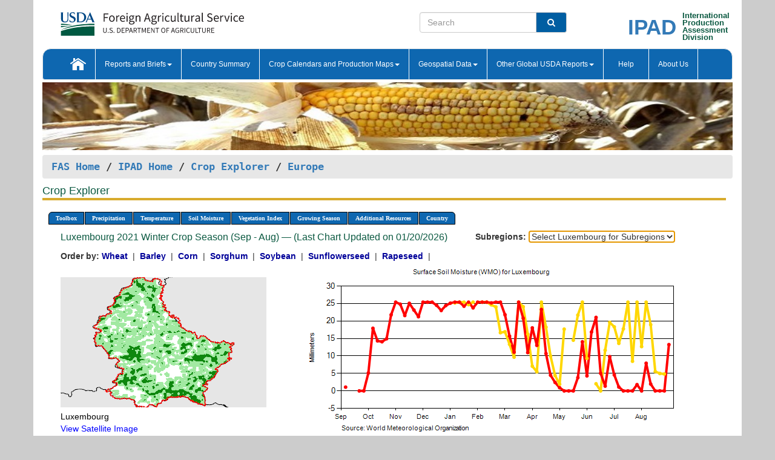

--- FILE ---
content_type: text/html; charset=utf-8
request_url: https://ipad.fas.usda.gov/cropexplorer/chart.aspx?regionid=europe&ftypeid=47&fattributeid=1&fctypeid=35&fcattributeid=30&startdate=9%2F1%2F2021&enddate=8%2F31%2F2022&cntryid=LUX&nationalGraph=True
body_size: 68456
content:

  
<!DOCTYPE html PUBLIC "-//W3C//DTD XHTML 1.0 Transitional//EN" "http://www.w3.org/TR/xhtml1/DTD/xhtml1-transitional.dtd">
<html xmlns="http://www.w3.org/1999/xhtml" xml:lang="en">
<head>
<title id="pageTitle">Crop Explorer - Europe</title>
<meta http-equiv="Content-Type" content="text/html; charset=iso-8859-1" />
<meta name="title" content="Crop Explorer for Major Crop Regions - United States Department of Agriculture" />
<meta name="keywords" content="Crop forecasting, crop production, crop yield, crop area, commodity, drought, precipitation, temperature, soil moisture, crop stage, crop model, percent soil moisture, surface moisture, subsurface moisture, corn, wheat, spring wheat, Satellite Radar Altimetry, Global Reservoir, Lake Elevation Database" />
<meta name="language" value="en"/>
<meta name="agency" value="USDA"/>
<meta name="format" value="text/html"/>
<meta http-equiv="X-UA-Compatible" content="IE=edge, ie9, chrome=1">

<!------------------------------ END COMMNET THESE LINES------------------------------------------>
<style type="text/css">
#nav, nav ul {margin: 0; padding: 0; list-style: none;}
#nav a {display:block; width:auto; border: 1px solid black; text-decoration:none; background:#828494; color:#fff; font: bold 10px Verdana;}
#nav a:hover{background: #888; color: #fff;}
#nav li {float: left; position: relative; list-style: none; background-color: #c8c8c8;z-index:2;}
#nav li a {display: block; padding: 4px 11px; background: #828494; text-decoration: none; width: auto; color: #FFFFFF;}
#nav li a:hover {background: #828494; font: bold 10px Verdana; cursor: pointer;}
#nav li ul {margin:0; padding:0; position:absolute; left:0; display:none;}
#nav li ul li a {width:auto; padding:4px 10px; background:#FFF; color:black;}
#nav li ul li a:hover {background: #A52A2A;}
#nav li ul ul {left:9.9em; margin: -20px 0 0 10px;}
table tr td img {padding-left:2px;}
#nav li:hover > ul {display:block;}
.chartDisplay li {display:inline-block; }

.gsMenu li {display:inline-block; width:220px;}
.gsDate li {display:inline-block; width:250px;}
.ceMenu {width: auto;	border-right: 1px solid #fff; padding: 0; color: #fff;}
.ceMenuLeft {border-top-left-radius: 6px;border-right: 1px solid #fff;}
.ceMenuRight {border-top-right-radius: 6px;border-right: 1px solid #fff;}
</style>


<!----------- START ADD THIS SECTION FOR THE NEW TEMPLATE ---------------------------------------------->
	<link href="images/favicon.ico" rel="shortcut icon" type="image/vnd.microsoft.icon" />
	<link rel="stylesheet" href="stylesheets/bootstrap.min.css" />
	<link href="stylesheets/SiteCss.css" type="text/css" rel="stylesheet" media="all"/>
<!----------- END ADD THIS SECTION FOR THE NEW TEMPLATE ---------------------------------------------->

<script src="js/jquery.min.js" type="text/javascript"></script>
<script type="text/javascript" src="js/ce.js"></script>
<script type="text/javascript" src="js/google.js"></script>




<script type="text/javascript">
function _menu() {$(" #nav ul ").css({ display: "none" });$(" #nav li ").hover(function () { $(this).find('ul:first').css({ visibility: "visible", display: "none" }).show(10); }, function () { $(this).find('ul:first').css({ visibility: "hidden" }); });}$(document).ready(function () { _menu(); });
</script>

<script type="text/javascript">
    window.onload = function () {
        if (document.getElementById('o_subrgnid') != null) {
            document.getElementById('o_subrgnid').focus();
        }
    }; 
    function subrgnid_chgd(obj)
    {       
        var fvalue = obj.options[obj.selectedIndex].value;        
        if (fvalue != null && fvalue != "") {
            var section = document.getElementById("li_" + fvalue);
            if (section != null) {              
                section.scrollIntoView(false);
            }
            else {
                parent.location.href = fvalue;
            }
        }      
    } 
function doSearch(vsearch) {
	window.open('https://voyager.fas.usda.gov/voyager/navigo/search?sort=score%20desc&disp=D176678659AD&basemap=ESRI%20World%20Street%20Map&view=summary&sortdir=desc&place.op=within&q=' + vsearch, 'TextSearch');
}

</script>

</head>

<body dir="ltr" xml:lang="en" lang="en" style="background-color:#ccc;">

<div class="container" style="background-color:#fff;align:center;">
 <a id="top"></a>
		    <div class="row pageHeader">
            <div class="row">
                <div class="col-sm-6">
                     <div class="site-name__logo">
					 <em>
                                <a href="https://fas.usda.gov" target="_blank" title="FAS Home" aria-label="FAS Home" class="usa-logo__image">
                                </a>
                            </em>
                    </div>
			       </div>
					
		<div class="col-sm-6">
			<div class="col-sm-6">
                   	<form onsubmit="doSearch(this.vsearch.value); return false;">

						<div class="input-group">
							<input type="text" name="vsearch" class="form-control" placeholder="Search">
							 <span class="input-group-addon" style="background-color:#005ea2">
							 <button type="submit" class="btn-u" style="border:0;background:transparent;color:#fff;"><i class="fa fa-search"></i></button>
							 </span>
							</div>
							</form>
				    
			</div>
			<div class="col-sm-6">
                        <div style="margin-right:30px;">
						
						<div class="col-sm-9" style="padding-right:10px;">
							<a href="/ipad_home/Default.aspx" title="IPAD Home Page" alt="IPAD Home Page"><span class="site-name__logo_2" style="float:right;font-size:2.5em;padding-right:-15px;font-weight:bold;">IPAD</span></a>
						 </div>
						<div class="col-sm-3" style="padding:0">
							<a href="/Default.aspx" title="IPAD Home Page" alt=IPAD Home Page"><span class="site-name__main_2">International</span>
							<span class="site-name__main_2">Production </span>	
							<span class="site-name__main_2">Assessment </span>	
							<span class="site-name__main_2">Division</span></a>							
						 </div>						 
						</div>				
			</div>
				
			</div>

		</div>
	</div> <nav class="navbar navbar-default appMenu-bg">
            <div class="container-fluid">
                <div class="navbar-header">
                    <button type="button" class="navbar-toggle collapsed" data-bs-toggle="collapse" data-bs-target="#navbar" aria-controls="navbarText" aria-expanded="false" aria-label="Toggle navigation">
                    <span class="sr-only">Toggle navigation</span>
                    <span class="icon-bar"></span>
                    <span class="icon-bar"></span>
                    <span class="icon-bar"></span>
                    </button>
                </div>

<div id="navbar"class="collapse navbar-collapse">
                       <ul class="nav navbar-nav navbar-left appMenu" style="margin-bottom: 0">
                        <li class="nav-item"><a  href="/Default.aspx"><img src="/images/icon-home.png" /></a></li>
                        <li class="dropdown menuHover">
                            <a href="#" style="color:white">Reports and Briefs<b class="caret"></b></a>
                            <ul class="dropdown-menu" role="menu">
								<li class="menuHover"><a href="/search.aspx" title="Commodity Intelligence Reports (CIR)" alt="Commodity Intelligence Reports (CIR)">Commodity Intelligence Reports (CIR)</a></li>
								<li class="menuHover"><a href="https://www.fas.usda.gov/data/world-agricultural-production" target="_blank" title="World Agricultural Production (WAP) Circulars" alt="World Agricultural Production (WAP) Circulars">World Agricultural Production (WAP) Circulars</a></li>
							</ul>
						</li>
                        <li class="menuHover"><a style="color:white" href="/countrysummary/Default.aspx" title="Country Summary" alt="Country Summary">Country Summary</a></li>
                        <li class="dropdown menuHover">
                            <a href="#"  style="color:white">Crop Calendars and Production Maps<b class="caret"></b></a>
                             <ul class="dropdown-menu" role="menu">
									<li><a href="/ogamaps/cropcalendar.aspx"  title="Crop Calendars" alt="Crop Calendars">Crop Calendars</a></li>
									<li><a href="/ogamaps/cropproductionmaps.aspx"  title="Crop Production Map" alt="Crop Production Map">Crop Production Maps</a></li>
									<li><a href="/ogamaps/cropmapsandcalendars.aspx"  title="Monthly Crop Stage and Harvest Calendars" alt="Monthly Crop Stage and Harvest Calendars">Monthly Crop Stage and Harvest Calendars</a></li>								
									<li><a href="/ogamaps/Default.aspx" title="Monthly Production and Trade Maps" alt="Production and Trade Maps">Monthly Production and Trade Maps</a></li>			
							</ul>
                        </li>
                        <li class="dropdown menuHover">
                            <a href="#" style="color:white">Geospatial Data<b class="caret"></b></a>
                            <ul class="dropdown-menu" role="menu">
								<li><a href="/cropexplorer/Default.aspx" title="Crop Explorer">Crop Explorer</a></li>
                                <li><a href="/cropexplorer/cropview/Default.aspx" title="Commodity Explorer">Commodity Explorer</a></li>
							  	<li><a href="http://glam1.gsfc.nasa.gov" target="_blank" rel="noopener">Global Agricultural Monitoring (GLAM)</a></li>
								<li><a href="/cropexplorer/global_reservoir/Default.aspx" title="Global Reservoirs and Lakes Monitor (G-REALM)">Global Reservoirs and Lakes Monitor (G-REALM)</a></li>	
								<li><a href="https://geo.fas.usda.gov/GADAS/index.html" target="_blank" rel="noopener">Global Agricultural & Disaster Assesment System (GADAS)</a></li>
								<li><a href="/photo_gallery/pg_regions.aspx?regionid=eafrica" title="Geotag Photo Gallery">Geotag Photo Gallery</a></li>
								<li><a href="/monitormaps/CycloneMonitor" title="Tropical Cyclone Monitor Maps">Tropical Cyclone Monitor Maps</a></li>								
								<li><a href="/monitormaps/FloodMonitor" title="Automated Flooded Cropland Area Maps (AFCAM)">Automated Flooded Cropland Area Maps (AFCAM)</a></li>																			
                                <li><a href="https://gis.ipad.fas.usda.gov/WMOStationExplorer/" title="WMO Station Explorer" target="_blank" rel="noopener">WMO Station Explorer</a></li>
                                <li><a href="https://gis.ipad.fas.usda.gov/TropicalCycloneMonitor/"  title="Tropical Cyclone Monitor" target="_blank" rel="noopener">Tropical Cyclone Monitor</a></li>
                           </ul>
                        </li>
                         <li class="dropdown menuHover">
                            <a href="#" style="color:white">Other Global USDA Reports<b class="caret"></b></a>
                            <ul class="dropdown-menu" role="menu">
								<li><a href="https://www.usda.gov/oce/commodity/wasde/" target="_blank" rel="noopener" title="World Agricultural Supply and Demand Estimates" alt="World Agricultural Supply and Demand Estimates">World Agricultural Supply and Demand Estimates (WASDE)</a></li>			      
								<li><a href="https://www.usda.gov/oce/weather/pubs/Weekly/Wwcb/wwcb.pdf" title="USDA Weekly Weather and Crop Bulletin (NASS/WAOB)" alt="USDA Weekly Weather and Crop Bulletin (NASS/WAOB)">USDA Weekly Weather and Crop Bulletin (NASS/WAOB)</a>
								<li><a href="https://apps.fas.usda.gov/PSDOnline/app/index.html#/app/home" target="_blank" rel="noopener" title="PSD Online" alt="PSD Online">PSD Online</a> </li> 
								<li><a href="https://gain.fas.usda.gov/Pages/Default.aspx" target="_blank" rel="noopener" title="FAS Attache GAIN Reports" alt="FAS Attache GAIN Reports">FAS Attache GAIN Reports</a></li>	
								<li><a href="https://apps.fas.usda.gov/psdonline/app/index.html#/app/downloads?tabName=dataSets" target="_blank" rel="noopener" title="PSD Market and Trade Data" alt="PSD Market and Trade Data">PS&D Market and Trade Data</a></li>						
								
						</ul>
                        </li>
						<li class="menuHover"><a style="color:white" href="/cropexplorer/ce_help.aspx" title="Help" alt="Help">&nbsp; &nbsp;Help &nbsp;&nbsp; </a></li> 
                        <li class="menuHover"><a style="color:white" href="/cropexplorer/ce_contact.aspx" title="About Us" alt="About Us">About Us</a></li>
						  
					</ul>
                </div>
                <!--/.nav-collapse -->
            </div>
            <!--/.container-fluid -->
        </nav>  
			  
			<!-- ------- START Slider Image ------------------------------------------------------------------------------------->
			<div class="row">
			<div class="col-sm-12">
				<div class="ng-scope">        
						<a href="/photo_gallery/pg_details.aspx?regionid=eafrica&FileName=IMG_3014&PhotoTitle=Red%20Sorghum"><img src="images/data_analysis_header.jpg" alt="" name="FAS Data Analysis Header" id="banner-show" title="" style="width:100%" /></a>               
				</div>   
			</div>     
			</div>
			<!-- ------- END Slider Image ------------------------------------------------------------------------------------->
			<!--- ------------------------------------------- BREADCRUMB STARTS HERE ------------------------------------------>
			<!----------------------------------------------------------------------------------------------------------------->
			<div class="breadcrumb" style="margin-top:.5em;">
						<table id="breadCrumb">
						<tbody>
						<tr>
							<td width="45%" align="left">
							<a href="https://www.fas.usda.gov/">FAS Home</a> / 
							<a href="/Default.aspx">IPAD Home</a> / 
							<a href="Default.aspx">Crop Explorer</a> /
              <a href="imageview.aspx?regionid=europe" title="Most Recent Data">Europe</a> 
							</td>
							<td width="3%"></td>
						</tr>
					</tbody>
					</table>
			</div>
			<!------------------------------------------------- END BREADCRUMB --------------------------------------------------->
            <!----------------------------------------------- START CONTENT AREA------------------------------------------------>
	<div class="tab-pane active" id="tab1"  >	
        <h1 class="pane-title">Crop Explorer </h1>        
        <div class="container-fluid" >
			<div class="col-sm-12" style="margin-left:-20px;">
				<ul id="nav">
					<li class="ceMenuLeft"><a href="#" style="border-top-left-radius: 6px;background-color: #0e67b0;">Toolbox</a>
<ul>
<li><a href="Default.aspx" style="width:160px;">Home</a></li>
<li><a href="datasources.aspx" style="width:160px;">Data Sources</a></li>
<li><a href="imageview.aspx?regionid=europe" style="width:160px;">Most Recent Data</a></li>
</ul>
</li>

					<li class="ceMenu"><a href="#" style="background-color: #0e67b0;">Precipitation</a>
<ul>
<li><a href="chart.aspx?regionid=europe&nationalGraph=True&startdate=9%2f1%2f2021&enddate=8%2f31%2f2022&cntryid=LUX&fctypeid=60&fcattributeid=1" style="width:380px;">Moving Precipitation and Cumulative Precipitation (Pentad)</a></li>
<li><a href="chart.aspx?regionid=europe&nationalGraph=True&startdate=9%2f1%2f2021&enddate=8%2f31%2f2022&cntryid=LUX&fctypeid=75&fcattributeid=45" style="width:380px;">Consecutive Dry Days</a></li>
<li><a href="chart.aspx?regionid=europe&nationalGraph=True&startdate=9%2f1%2f2021&enddate=8%2f31%2f2022&cntryid=LUX&fctypeid=28&fcattributeid=1" style="width:380px;">Snow Depth and Snow Cover</a></li>
</ul>
</li>

					<li class="ceMenu"><a href="#" style="background-color: #0e67b0;">Temperature</a>
<ul>
<li><a href="chart.aspx?regionid=europe&nationalGraph=True&startdate=9%2f1%2f2021&enddate=8%2f31%2f2022&cntryid=LUX&fctypeid=24&fcattributeid=1" style="width:200px;">Average Temperature</a></li>
<li><a href="chart.aspx?regionid=europe&nationalGraph=True&startdate=9%2f1%2f2021&enddate=8%2f31%2f2022&cntryid=LUX&fctypeid=24&fcattributeid=5" style="width:200px;">Maximum Temperature</a></li>
<li><a href="chart.aspx?regionid=europe&nationalGraph=True&startdate=9%2f1%2f2021&enddate=8%2f31%2f2022&cntryid=LUX&fctypeid=24&fcattributeid=6" style="width:200px;">Minimum Temperature</a></li>
<li><a href="chart.aspx?regionid=europe&nationalGraph=True&startdate=9%2f1%2f2021&enddate=8%2f31%2f2022&cntryid=LUX&fctypeid=72&fcattributeid=2" style="width:200px;">Heat Damage and Stress</a></li>
</ul>
</li>

					<li class="ceMenu"><a href="#" style="background-color: #0e67b0;">Soil Moisture</a>
<ul>
<li><a href="chart.aspx?regionid=europe&nationalGraph=True&startdate=9%2f1%2f2021&enddate=8%2f31%2f2022&cntryid=LUX&fctypeid=19&fcattributeid=10" style="width:220px;">Soil Moisture (CPC Leaky Bucket)</a></li>
<li><a href="chart.aspx?regionid=europe&nationalGraph=True&startdate=9%2f1%2f2021&enddate=8%2f31%2f2022&cntryid=LUX&fctypeid=19&fcattributeid=9" style="width:220px;">Percent Soil Moisture</a></li>
<li><a href="chart.aspx?regionid=europe&nationalGraph=True&startdate=9%2f1%2f2021&enddate=8%2f31%2f2022&cntryid=LUX&fctypeid=19&fcattributeid=1" style="width:220px;">Surface Soil Moisture</a></li>
<li><a href="chart.aspx?regionid=europe&nationalGraph=True&startdate=9%2f1%2f2021&enddate=8%2f31%2f2022&cntryid=LUX&fctypeid=19&fcattributeid=7" style="width:220px;">Subsurface Soil Moisture</a></li>
</ul>
</li>

					<li class="ceMenu"><a href="#" style="background-color: #0e67b0;">Vegetation Index</a>
<ul>
<li><a href="chart.aspx?regionid=europe&nationalGraph=True&startdate=9%2f1%2f2021&enddate=8%2f31%2f2022&cntryid=LUX&fctypeid=47&fcattributeid=1" style="width:150px;">NDVI (MODIS-Terra)</a></li>
</ul>
</li>

					
					
					<li class="ceMenu"><a href="#" style="background-color: #0e67b0;">Growing Season</a>
<ul>
<li><a href="chart.aspx?regionid=europe&ftypeid=47&fattributeid=1&fctypeid=35&fcattributeid=30&startdate=9%2f1%2f2025&enddate=8%2f31%2f2026&cntryid=LUX&nationalGraph=True" style="width: 220px;">2025 Winter Crop Season (Sep - Aug)</a></li>
<li><a href="chart.aspx?regionid=europe&ftypeid=47&fattributeid=1&fctypeid=35&fcattributeid=30&startdate=3%2f1%2f2025&enddate=10%2f31%2f2025&cntryid=LUX&nationalGraph=True" style="width: 220px;">2025 Summer Crop Season (Mar - Oct)</a></li>
<li><a href="chart.aspx?regionid=europe&ftypeid=47&fattributeid=1&fctypeid=35&fcattributeid=30&startdate=9%2f1%2f2024&enddate=8%2f31%2f2025&cntryid=LUX&nationalGraph=True" style="width: 220px;">2024 Winter Crop Season (Sep - Aug)</a></li>
<li><a href="chart.aspx?regionid=europe&ftypeid=47&fattributeid=1&fctypeid=35&fcattributeid=30&startdate=3%2f1%2f2024&enddate=10%2f31%2f2024&cntryid=LUX&nationalGraph=True" style="width: 220px;">2024 Summer Crop Season (Mar - Oct)</a></li>
<li><a href="chart.aspx?regionid=europe&ftypeid=47&fattributeid=1&fctypeid=35&fcattributeid=30&startdate=9%2f1%2f2023&enddate=8%2f31%2f2024&cntryid=LUX&nationalGraph=True" style="width: 220px;">2023 Winter Crop Season (Sep - Aug)</a></li>
<li><a href="chart.aspx?regionid=europe&ftypeid=47&fattributeid=1&fctypeid=35&fcattributeid=30&startdate=3%2f1%2f2023&enddate=10%2f31%2f2023&cntryid=LUX&nationalGraph=True" style="width: 220px;">2023 Summer Crop Season (Mar - Oct)</a></li>
</ul>
</li>

					<li class="ceMenu"><a href="#" style="background-color: #0e67b0;">Additional Resources</a>
<ul>
<li><a href="util/new_get_psd_data.aspx?regionid=europe" style="width:130px;" onclick="window.open(this.href,this.target,&#39;channelmode =1,resizable=1,scrollbars=1,toolbar=no,menubar=no,location=no,status=yes&#39;);return false;">Area, Yield and Production</a></li>
<li><a href="pecad_stories.aspx?regionid=europe&ftype=prodbriefs" style="width:130px;" onclick="window.open(this.href,this.target,&#39;channelmode =1,resizable=1,scrollbars=1,toolbar=no,menubar=no,location=no,status=yes&#39;);return false;">WAP Production Briefs</a></li>
<li><a href="pecad_stories.aspx?regionid=europe&ftype=topstories" style="width:130px;" onclick="window.open(this.href,this.target,&#39;channelmode =1,resizable=1,scrollbars=1,toolbar=no,menubar=no,location=no,status=yes&#39;);return false;">Commodity Intelligence Reports</a></li>
<li><div><ul style="margin-left:-10px;margin-top:0px;"><li><a href="/countrysummary/default.aspx?id=AL" style="width:130px;" onclick="window.open(this.href,this.target,&#39;channelmode =1,resizable=1,scrollbars=1,toolbar=no,menubar=no,location=no,status=yes&#39;);return false;">Albania</a></li><li><a href="/countrysummary/default.aspx?id=E4" style="width:130px;" onclick="window.open(this.href,this.target,&#39;channelmode =1,resizable=1,scrollbars=1,toolbar=no,menubar=no,location=no,status=yes&#39;);return false;">European Union</a></li><li><a href="/countrysummary/default.aspx?id=BK" style="width:130px;" onclick="window.open(this.href,this.target,&#39;channelmode =1,resizable=1,scrollbars=1,toolbar=no,menubar=no,location=no,status=yes&#39;);return false;">Bosnia and Herzegovina</a></li><li><a href="/countrysummary/default.aspx?id=SZ" style="width:130px;" onclick="window.open(this.href,this.target,&#39;channelmode =1,resizable=1,scrollbars=1,toolbar=no,menubar=no,location=no,status=yes&#39;);return false;">Switzerland</a></li><li><a href="/countrysummary/default.aspx?id=UK" style="width:130px;" onclick="window.open(this.href,this.target,&#39;channelmode =1,resizable=1,scrollbars=1,toolbar=no,menubar=no,location=no,status=yes&#39;);return false;">United Kingdom</a></li><li><a href="/countrysummary/default.aspx?id=MK" style="width:130px;" onclick="window.open(this.href,this.target,&#39;channelmode =1,resizable=1,scrollbars=1,toolbar=no,menubar=no,location=no,status=yes&#39;);return false;">North Macedonia</a></li><li><a href="/countrysummary/default.aspx?id=MJ" style="width:130px;" onclick="window.open(this.href,this.target,&#39;channelmode =1,resizable=1,scrollbars=1,toolbar=no,menubar=no,location=no,status=yes&#39;);return false;">Montenegro</a></li><li><a href="/countrysummary/default.aspx?id=NO" style="width:130px;" onclick="window.open(this.href,this.target,&#39;channelmode =1,resizable=1,scrollbars=1,toolbar=no,menubar=no,location=no,status=yes&#39;);return false;">Norway</a></li><li><a href="/countrysummary/default.aspx?id=RB" style="width:130px;" onclick="window.open(this.href,this.target,&#39;channelmode =1,resizable=1,scrollbars=1,toolbar=no,menubar=no,location=no,status=yes&#39;);return false;">Serbia</a></li></ul></div><a style="width:130px;">Country Summary</a></li>
<li><a href="/photo_gallery/pg_regions.aspx?regionid=europe" style="width:130px;" onclick="window.open(this.href,this.target,&#39;channelmode =1,resizable=1,scrollbars=1,toolbar=no,menubar=no,location=no,status=yes&#39;);return false;">Geotag Photo Gallery</a></li><li><a href="/rssiws/al/europe_cropprod.aspx" style="width:130px;" onclick="window.open(this.href,this.target,&#39;channelmode =1,resizable=1,scrollbars=1,toolbar=no,menubar=no,location=no,status=yes&#39;);return false;">Crop Production Maps</a></li><li><a href="/rssiws/al/crop_calendar/europe.aspx" style="width:130px;" onclick="window.open(this.href,this.target,&#39;channelmode =1,resizable=1,scrollbars=1,toolbar=no,menubar=no,location=no,status=yes&#39;);return false;">Crop Calendar</a></li></ul>
</li>

					<li class="ceMenuRight"><a href="#" style="border-top-right-radius:6px; background-color: #0e67b0;">Country</a>
<ul>
<li><a href="chart.aspx?regionid=europe&ftypeid=47&fattributeid=1&fctypeid=35&fcattributeid=30&cntryid=ALB&nationalGraph=True&startdate=9/1/2021&enddate=8/31/2022" style="width:100px;">Albania</a><a href="chart.aspx?regionid=europe&ftypeid=47&fattributeid=1&fctypeid=35&fcattributeid=30&cntryid=AUT&nationalGraph=True&startdate=9/1/2021&enddate=8/31/2022" style="width:100px;">Austria</a><a href="chart.aspx?regionid=europe&ftypeid=47&fattributeid=1&fctypeid=35&fcattributeid=30&cntryid=BEL&nationalGraph=True&startdate=9/1/2021&enddate=8/31/2022" style="width:100px;">Belgium</a><a href="chart.aspx?regionid=europe&ftypeid=47&fattributeid=1&fctypeid=35&fcattributeid=30&cntryid=BIH&nationalGraph=True&startdate=9/1/2021&enddate=8/31/2022" style="width:100px;">Bosnia and Herzegovina</a><a href="chart.aspx?regionid=europe&ftypeid=47&fattributeid=1&fctypeid=35&fcattributeid=30&cntryid=BGR&nationalGraph=True&startdate=9/1/2021&enddate=8/31/2022" style="width:100px;">Bulgaria</a><a href="chart.aspx?regionid=europe&ftypeid=47&fattributeid=1&fctypeid=35&fcattributeid=30&cntryid=HRV&nationalGraph=True&startdate=9/1/2021&enddate=8/31/2022" style="width:100px;">Croatia</a><a href="chart.aspx?regionid=europe&ftypeid=47&fattributeid=1&fctypeid=35&fcattributeid=30&cntryid=CYP&nationalGraph=True&startdate=9/1/2021&enddate=8/31/2022" style="width:100px;">Cyprus</a><a href="chart.aspx?regionid=europe&ftypeid=47&fattributeid=1&fctypeid=35&fcattributeid=30&cntryid=CZE&nationalGraph=True&startdate=9/1/2021&enddate=8/31/2022" style="width:100px;">Czech Republic</a><a href="chart.aspx?regionid=europe&ftypeid=47&fattributeid=1&fctypeid=35&fcattributeid=30&cntryid=DNK&nationalGraph=True&startdate=9/1/2021&enddate=8/31/2022" style="width:100px;">Denmark</a><a href="chart.aspx?regionid=europe&ftypeid=47&fattributeid=1&fctypeid=35&fcattributeid=30&cntryid=EST&nationalGraph=True&startdate=9/1/2021&enddate=8/31/2022" style="width:100px;">Estonia</a><a href="chart.aspx?regionid=europe&ftypeid=47&fattributeid=1&fctypeid=35&fcattributeid=30&cntryid=FIN&nationalGraph=True&startdate=9/1/2021&enddate=8/31/2022" style="width:100px;">Finland</a><a href="chart.aspx?regionid=europe&ftypeid=47&fattributeid=1&fctypeid=35&fcattributeid=30&cntryid=FRA&nationalGraph=True&startdate=9/1/2021&enddate=8/31/2022" style="width:100px;">France</a><a href="chart.aspx?regionid=europe&ftypeid=47&fattributeid=1&fctypeid=35&fcattributeid=30&cntryid=DEU&nationalGraph=True&startdate=9/1/2021&enddate=8/31/2022" style="width:100px;">Germany</a><a href="chart.aspx?regionid=europe&ftypeid=47&fattributeid=1&fctypeid=35&fcattributeid=30&cntryid=GRC&nationalGraph=True&startdate=9/1/2021&enddate=8/31/2022" style="width:100px;">Greece</a><a href="chart.aspx?regionid=europe&ftypeid=47&fattributeid=1&fctypeid=35&fcattributeid=30&cntryid=HUN&nationalGraph=True&startdate=9/1/2021&enddate=8/31/2022" style="width:100px;">Hungary</a><a href="chart.aspx?regionid=europe&ftypeid=47&fattributeid=1&fctypeid=35&fcattributeid=30&cntryid=IRL&nationalGraph=True&startdate=9/1/2021&enddate=8/31/2022" style="width:100px;">Ireland</a><a href="chart.aspx?regionid=europe&ftypeid=47&fattributeid=1&fctypeid=35&fcattributeid=30&cntryid=ITA&nationalGraph=True&startdate=9/1/2021&enddate=8/31/2022" style="width:100px;">Italy</a><a href="chart.aspx?regionid=europe&ftypeid=47&fattributeid=1&fctypeid=35&fcattributeid=30&cntryid=LVA&nationalGraph=True&startdate=9/1/2021&enddate=8/31/2022" style="width:100px;">Latvia</a><a href="chart.aspx?regionid=europe&ftypeid=47&fattributeid=1&fctypeid=35&fcattributeid=30&cntryid=LTU&nationalGraph=True&startdate=9/1/2021&enddate=8/31/2022" style="width:100px;">Lithuania</a><a href="chart.aspx?regionid=europe&ftypeid=47&fattributeid=1&fctypeid=35&fcattributeid=30&cntryid=LUX&nationalGraph=True&startdate=9/1/2021&enddate=8/31/2022" style="width:100px;">Luxembourg</a><a href="chart.aspx?regionid=europe&ftypeid=47&fattributeid=1&fctypeid=35&fcattributeid=30&cntryid=MNE&nationalGraph=True&startdate=9/1/2021&enddate=8/31/2022" style="width:100px;">Montenegro</a><a href="chart.aspx?regionid=europe&ftypeid=47&fattributeid=1&fctypeid=35&fcattributeid=30&cntryid=NLD&nationalGraph=True&startdate=9/1/2021&enddate=8/31/2022" style="width:100px;">Netherlands</a><a href="chart.aspx?regionid=europe&ftypeid=47&fattributeid=1&fctypeid=35&fcattributeid=30&cntryid=MKD&nationalGraph=False&startdate=9/1/2021&enddate=8/31/2022" style="width:100px;">North Macedonia</a><a href="chart.aspx?regionid=europe&ftypeid=47&fattributeid=1&fctypeid=35&fcattributeid=30&cntryid=NOR&nationalGraph=False&startdate=9/1/2021&enddate=8/31/2022" style="width:100px;">Norway</a><a href="chart.aspx?regionid=europe&ftypeid=47&fattributeid=1&fctypeid=35&fcattributeid=30&cntryid=POL&nationalGraph=True&startdate=9/1/2021&enddate=8/31/2022" style="width:100px;">Poland</a><a href="chart.aspx?regionid=europe&ftypeid=47&fattributeid=1&fctypeid=35&fcattributeid=30&cntryid=PRT&nationalGraph=True&startdate=9/1/2021&enddate=8/31/2022" style="width:100px;">Portugal</a><a href="chart.aspx?regionid=europe&ftypeid=47&fattributeid=1&fctypeid=35&fcattributeid=30&cntryid=ROU&nationalGraph=True&startdate=9/1/2021&enddate=8/31/2022" style="width:100px;">Romania</a><a href="chart.aspx?regionid=europe&ftypeid=47&fattributeid=1&fctypeid=35&fcattributeid=30&cntryid=SRB&nationalGraph=True&startdate=9/1/2021&enddate=8/31/2022" style="width:100px;">Serbia</a><a href="chart.aspx?regionid=europe&ftypeid=47&fattributeid=1&fctypeid=35&fcattributeid=30&cntryid=SVK&nationalGraph=True&startdate=9/1/2021&enddate=8/31/2022" style="width:100px;">Slovakia</a><a href="chart.aspx?regionid=europe&ftypeid=47&fattributeid=1&fctypeid=35&fcattributeid=30&cntryid=SVN&nationalGraph=True&startdate=9/1/2021&enddate=8/31/2022" style="width:100px;">Slovenia</a><a href="chart.aspx?regionid=europe&ftypeid=47&fattributeid=1&fctypeid=35&fcattributeid=30&cntryid=ESP&nationalGraph=True&startdate=9/1/2021&enddate=8/31/2022" style="width:100px;">Spain</a><a href="chart.aspx?regionid=europe&ftypeid=47&fattributeid=1&fctypeid=35&fcattributeid=30&cntryid=SWE&nationalGraph=True&startdate=9/1/2021&enddate=8/31/2022" style="width:100px;">Sweden</a><a href="chart.aspx?regionid=europe&ftypeid=47&fattributeid=1&fctypeid=35&fcattributeid=30&cntryid=CHE&nationalGraph=False&startdate=9/1/2021&enddate=8/31/2022" style="width:100px;">Switzerland</a><a href="chart.aspx?regionid=europe&ftypeid=47&fattributeid=1&fctypeid=35&fcattributeid=30&cntryid=GBR&nationalGraph=False&startdate=9/1/2021&enddate=8/31/2022" style="width:100px;">United Kingdom</a></li>
</ul>
</li>

				</ul>
			</div>		
			<div class="col-sm-12" >		
				<div class="col-md-12" style="margin-top:10px;margin-left:-30px;"><div class="col-md-8" style="font-size:16px; color:#0b5941;">Luxembourg&nbsp;2021 Winter Crop Season (Sep - Aug) &mdash; (Last Chart Updated on 01/20/2026)</div><div><strong>Subregions:</strong>&nbsp;<select name="o_subrgnid" id="o_subrgnid"  onchange="return subrgnid_chgd(this)">
<option value="">Select Luxembourg for Subregions</option>
<option value="subregion_chart.aspx?regionid=europe&ftypeid=47&fattributeid=1&fctypeid=35&fcattributeid=30&startdate=9%2f1%2f2021&enddate=8%2f31%2f2022&cntryid=LUX&nationalGraph=True&subrgnid=europe_lux000">Luxembourg</option>
</select>
</div><div class="col-md-12" style="margin-top:10px;"><strong>Order by:</strong>
<a class="crop" href="chart.aspx?regionid=europe&ftypeid=47&fattributeid=1&fctypeid=35&fcattributeid=30&cntryid=LUX&startdate=9%2f1%2f2021&enddate=8%2f31%2f2022&nationalGraph=True&cropid=0410000"><strong style="color: #000099;">Wheat </strong></a>&nbsp;|&nbsp;
<a class="crop" href="chart.aspx?regionid=europe&ftypeid=47&fattributeid=1&fctypeid=35&fcattributeid=30&cntryid=LUX&startdate=9%2f1%2f2021&enddate=8%2f31%2f2022&nationalGraph=True&cropid=0430000"><strong style="color: #000099;">Barley </strong></a>&nbsp;|&nbsp;
<a class="crop" href="chart.aspx?regionid=europe&ftypeid=47&fattributeid=1&fctypeid=35&fcattributeid=30&cntryid=LUX&startdate=9%2f1%2f2021&enddate=8%2f31%2f2022&nationalGraph=True&cropid=0440000"><strong style="color: #000099;">Corn </strong></a>&nbsp;|&nbsp;
<a class="crop" href="chart.aspx?regionid=europe&ftypeid=47&fattributeid=1&fctypeid=35&fcattributeid=30&cntryid=LUX&startdate=9%2f1%2f2021&enddate=8%2f31%2f2022&nationalGraph=True&cropid=0459200"><strong style="color: #000099;">Sorghum </strong></a>&nbsp;|&nbsp;
<a class="crop" href="chart.aspx?regionid=europe&ftypeid=47&fattributeid=1&fctypeid=35&fcattributeid=30&cntryid=LUX&startdate=9%2f1%2f2021&enddate=8%2f31%2f2022&nationalGraph=True&cropid=2222000"><strong style="color: #000099;">Soybean </strong></a>&nbsp;|&nbsp;
<a class="crop" href="chart.aspx?regionid=europe&ftypeid=47&fattributeid=1&fctypeid=35&fcattributeid=30&cntryid=LUX&startdate=9%2f1%2f2021&enddate=8%2f31%2f2022&nationalGraph=True&cropid=2224000"><strong style="color: #000099;">Sunflowerseed </strong></a>&nbsp;|&nbsp;
<a class="crop" href="chart.aspx?regionid=europe&ftypeid=47&fattributeid=1&fctypeid=35&fcattributeid=30&cntryid=LUX&startdate=9%2f1%2f2021&enddate=8%2f31%2f2022&nationalGraph=True&cropid=2226000"><strong style="color: #000099;">Rapeseed </strong></a>&nbsp;|&nbsp;
</div></div>
				<div style="margin-top:10px;"><div class="row"><div class="col-md-4" style="margin-top:25px;"><a href="javascript:open_map('','europe_lux000','45','45');" id="gisMap_europe_lux000"><img src="https://ipad.fas.usda.gov/rssiws/images/europe/insets/europe_lux000_gadm.png" alt="Luxembourg" border="0" /></a><div style="color: black;margin-top:5px;"><span class='BodyTextBlackBold'>Luxembourg</span><br /><a href="javascript:void(0);" style="color:blue; text-decoration:none;" class="BodyTextBlue" onclick="javascript:open_map(&#39;&#39;,&#39;europe_lux000&#39;,&#39;45&#39;,&#39;45&#39;);">View Satellite Image</a></div></div><div class="col-md-8" style="float:right;"><img id="ctl150" onclick="open_print_win(&#39;print_chart.aspx?regionid=europe&amp;subrgnid=europe_lux000&amp;startdate=9/1/2021&amp;enddate=8/31/2022&amp;fctypeid=35&amp;fcattributeid=30&amp;legendid=108&amp;cntryid=LUX&amp;stateid=&amp;cropid=&#39;);" src="/cropexplorer/ChartImg.axd?i=charts_2/chart_2_3534.png&amp;g=09b789e4643d44f790c8e9696433f5ca" alt="" usemap="#ctl150ImageMap" style="height:315px;width:650px;border-width:0px;" />
<map name="ctl150ImageMap" id="ctl150ImageMap">

	<area shape="circle" coords="634,136,3" title="	
Date: Aug 31
Value: 13.25" alt="	
Date: Aug 31
Value: 13.25" />
	<area shape="circle" coords="627,212,3" title="	
Date: Aug 25
Value: 0" alt="	
Date: Aug 25
Value: 0" />
	<area shape="circle" coords="619,212,3" title="	
Date: Aug 20
Value: 0" alt="	
Date: Aug 20
Value: 0" />
	<area shape="circle" coords="612,212,3" title="	
Date: Aug 15
Value: 0" alt="	
Date: Aug 15
Value: 0" />
	<area shape="circle" coords="604,201,3" title="	
Date: Aug 10
Value: 1.97" alt="	
Date: Aug 10
Value: 1.97" />
	<area shape="circle" coords="597,166,3" title="	
Date: Aug 05
Value: 7.92" alt="	
Date: Aug 05
Value: 7.92" />
	<area shape="circle" coords="589,212,3" title="	
Date: Jul 31
Value: 0" alt="	
Date: Jul 31
Value: 0" />
	<area shape="circle" coords="582,202,3" title="	
Date: Jul 25
Value: 1.79" alt="	
Date: Jul 25
Value: 1.79" />
	<area shape="circle" coords="574,212,3" title="	
Date: Jul 20
Value: 0" alt="	
Date: Jul 20
Value: 0" />
	<area shape="circle" coords="567,212,3" title="	
Date: Jul 15
Value: 0" alt="	
Date: Jul 15
Value: 0" />
	<area shape="circle" coords="559,212,3" title="	
Date: Jul 10
Value: 0" alt="	
Date: Jul 10
Value: 0" />
	<area shape="circle" coords="551,206,3" title="	
Date: Jul 05
Value: 1.11" alt="	
Date: Jul 05
Value: 1.11" />
	<area shape="circle" coords="544,186,3" title="	
Date: Jun 30
Value: 4.58" alt="	
Date: Jun 30
Value: 4.58" />
	<area shape="circle" coords="536,156,3" title="	
Date: Jun 25
Value: 9.8" alt="	
Date: Jun 25
Value: 9.8" />
	<area shape="circle" coords="529,204,3" title="	
Date: Jun 20
Value: 1.37" alt="	
Date: Jun 20
Value: 1.37" />
	<area shape="circle" coords="521,183,3" title="	
Date: Jun 15
Value: 5.04" alt="	
Date: Jun 15
Value: 5.04" />
	<area shape="circle" coords="514,91,3" title="	
Date: Jun 10
Value: 21.03" alt="	
Date: Jun 10
Value: 21.03" />
	<area shape="circle" coords="506,115,3" title="	
Date: Jun 05
Value: 16.85" alt="	
Date: Jun 05
Value: 16.85" />
	<area shape="circle" coords="499,187,3" title="	
Date: May 31
Value: 4.3" alt="	
Date: May 31
Value: 4.3" />
	<area shape="circle" coords="491,131,3" title="	
Date: May 25
Value: 14.05" alt="	
Date: May 25
Value: 14.05" />
	<area shape="circle" coords="484,190,3" title="	
Date: May 20
Value: 3.79" alt="	
Date: May 20
Value: 3.79" />
	<area shape="circle" coords="476,212,3" title="	
Date: May 15
Value: 0" alt="	
Date: May 15
Value: 0" />
	<area shape="circle" coords="469,212,3" title="	
Date: May 10
Value: 0" alt="	
Date: May 10
Value: 0" />
	<area shape="circle" coords="461,212,3" title="	
Date: May 05
Value: 0" alt="	
Date: May 05
Value: 0" />
	<area shape="circle" coords="454,207,3" title="	
Date: Apr 30
Value: 0.91" alt="	
Date: Apr 30
Value: 0.91" />
	<area shape="circle" coords="446,198,3" title="	
Date: Apr 25
Value: 2.43" alt="	
Date: Apr 25
Value: 2.43" />
	<area shape="circle" coords="439,186,3" title="	
Date: Apr 20
Value: 4.5" alt="	
Date: Apr 20
Value: 4.5" />
	<area shape="circle" coords="431,151,3" title="	
Date: Apr 15
Value: 10.67" alt="	
Date: Apr 15
Value: 10.67" />
	<area shape="circle" coords="424,78,3" title="	
Date: Apr 10
Value: 23.3" alt="	
Date: Apr 10
Value: 23.3" />
	<area shape="circle" coords="416,137,3" title="	
Date: Apr 05
Value: 13.03" alt="	
Date: Apr 05
Value: 13.03" />
	<area shape="circle" coords="409,108,3" title="	
Date: Mar 31
Value: 18.03" alt="	
Date: Mar 31
Value: 18.03" />
	<area shape="circle" coords="401,149,3" title="	
Date: Mar 25
Value: 10.96" alt="	
Date: Mar 25
Value: 10.96" />
	<area shape="circle" coords="394,92,3" title="	
Date: Mar 20
Value: 20.8" alt="	
Date: Mar 20
Value: 20.8" />
	<area shape="circle" coords="386,66,3" title="	
Date: Mar 15
Value: 25.39" alt="	
Date: Mar 15
Value: 25.39" />
	<area shape="circle" coords="378,148,3" title="	
Date: Mar 10
Value: 11.08" alt="	
Date: Mar 10
Value: 11.08" />
	<area shape="circle" coords="371,122,3" title="	
Date: Mar 05
Value: 15.67" alt="	
Date: Mar 05
Value: 15.67" />
	<area shape="circle" coords="363,86,3" title="	
Date: Feb 28
Value: 21.8" alt="	
Date: Feb 28
Value: 21.8" />
	<area shape="circle" coords="356,66,3" title="	
Date: Feb 25
Value: 25.39" alt="	
Date: Feb 25
Value: 25.39" />
	<area shape="circle" coords="348,66,3" title="	
Date: Feb 20
Value: 25.39" alt="	
Date: Feb 20
Value: 25.39" />
	<area shape="circle" coords="341,67,3" title="	
Date: Feb 15
Value: 25.19" alt="	
Date: Feb 15
Value: 25.19" />
	<area shape="circle" coords="333,66,3" title="	
Date: Feb 10
Value: 25.39" alt="	
Date: Feb 10
Value: 25.39" />
	<area shape="circle" coords="326,66,3" title="	
Date: Feb 05
Value: 25.39" alt="	
Date: Feb 05
Value: 25.39" />
	<area shape="circle" coords="318,66,3" title="	
Date: Jan 31
Value: 25.39" alt="	
Date: Jan 31
Value: 25.39" />
	<area shape="circle" coords="311,75,3" title="	
Date: Jan 25
Value: 23.76" alt="	
Date: Jan 25
Value: 23.76" />
	<area shape="circle" coords="303,66,3" title="	
Date: Jan 20
Value: 25.39" alt="	
Date: Jan 20
Value: 25.39" />
	<area shape="circle" coords="296,72,3" title="	
Date: Jan 15
Value: 24.23" alt="	
Date: Jan 15
Value: 24.23" />
	<area shape="circle" coords="288,66,3" title="	
Date: Jan 10
Value: 25.39" alt="	
Date: Jan 10
Value: 25.39" />
	<area shape="circle" coords="281,66,3" title="	
Date: Jan 05
Value: 25.39" alt="	
Date: Jan 05
Value: 25.39" />
	<area shape="circle" coords="273,67,3" title="	
Date: Dec 31
Value: 25.1" alt="	
Date: Dec 31
Value: 25.1" />
	<area shape="circle" coords="266,71,3" title="	
Date: Dec 25
Value: 24.42" alt="	
Date: Dec 25
Value: 24.42" />
	<area shape="circle" coords="258,79,3" title="	
Date: Dec 20
Value: 23.01" alt="	
Date: Dec 20
Value: 23.01" />
	<area shape="circle" coords="251,71,3" title="	
Date: Dec 15
Value: 24.48" alt="	
Date: Dec 15
Value: 24.48" />
	<area shape="circle" coords="243,66,3" title="	
Date: Dec 10
Value: 25.39" alt="	
Date: Dec 10
Value: 25.39" />
	<area shape="circle" coords="236,66,3" title="	
Date: Dec 05
Value: 25.39" alt="	
Date: Dec 05
Value: 25.39" />
	<area shape="circle" coords="228,66,3" title="	
Date: Nov 30
Value: 25.39" alt="	
Date: Nov 30
Value: 25.39" />
	<area shape="circle" coords="221,90,3" title="	
Date: Nov 25
Value: 21.23" alt="	
Date: Nov 25
Value: 21.23" />
	<area shape="circle" coords="213,79,3" title="	
Date: Nov 20
Value: 23.14" alt="	
Date: Nov 20
Value: 23.14" />
	<area shape="circle" coords="205,67,3" title="	
Date: Nov 15
Value: 25.07" alt="	
Date: Nov 15
Value: 25.07" />
	<area shape="circle" coords="198,88,3" title="	
Date: Nov 10
Value: 21.57" alt="	
Date: Nov 10
Value: 21.57" />
	<area shape="circle" coords="190,69,3" title="	
Date: Nov 05
Value: 24.82" alt="	
Date: Nov 05
Value: 24.82" />
	<area shape="circle" coords="183,66,3" title="	
Date: Oct 31
Value: 25.39" alt="	
Date: Oct 31
Value: 25.39" />
	<area shape="circle" coords="175,86,3" title="	
Date: Oct 25
Value: 21.78" alt="	
Date: Oct 25
Value: 21.78" />
	<area shape="circle" coords="168,126,3" title="	
Date: Oct 20
Value: 14.92" alt="	
Date: Oct 20
Value: 14.92" />
	<area shape="circle" coords="160,131,3" title="	
Date: Oct 15
Value: 14.07" alt="	
Date: Oct 15
Value: 14.07" />
	<area shape="circle" coords="153,130,3" title="	
Date: Oct 10
Value: 14.32" alt="	
Date: Oct 10
Value: 14.32" />
	<area shape="circle" coords="145,109,3" title="	
Date: Oct 05
Value: 17.92" alt="	
Date: Oct 05
Value: 17.92" />
	<area shape="circle" coords="138,183,3" title="	
Date: Sep 30
Value: 5.12" alt="	
Date: Sep 30
Value: 5.12" />
	<area shape="circle" coords="130,212,3" title="	
Date: Sep 25
Value: 0" alt="	
Date: Sep 25
Value: 0" />
	<area shape="circle" coords="123,212,3" title="	
Date: Sep 20
Value: 0" alt="	
Date: Sep 20
Value: 0" />
	<area shape="circle" coords="100,206,3" title="	
Date: Sep 05
Value: 1.08" alt="	
Date: Sep 05
Value: 1.08" />
	<area shape="circle" coords="627,184,3" title="	
Date: Aug 25
Value: 4.83" alt="	
Date: Aug 25
Value: 4.83" />
	<area shape="circle" coords="619,183,3" title="	
Date: Aug 20
Value: 5" alt="	
Date: Aug 20
Value: 5" />
	<area shape="circle" coords="612,180,3" title="	
Date: Aug 15
Value: 5.54" alt="	
Date: Aug 15
Value: 5.54" />
	<area shape="circle" coords="604,103,3" title="	
Date: Aug 10
Value: 18.94" alt="	
Date: Aug 10
Value: 18.94" />
	<area shape="circle" coords="597,66,3" title="	
Date: Aug 05
Value: 25.39" alt="	
Date: Aug 05
Value: 25.39" />
	<area shape="circle" coords="589,139,3" title="	
Date: Jul 31
Value: 12.68" alt="	
Date: Jul 31
Value: 12.68" />
	<area shape="circle" coords="582,66,3" title="	
Date: Jul 25
Value: 25.39" alt="	
Date: Jul 25
Value: 25.39" />
	<area shape="circle" coords="574,163,3" title="	
Date: Jul 20
Value: 8.48" alt="	
Date: Jul 20
Value: 8.48" />
	<area shape="circle" coords="567,66,3" title="	
Date: Jul 15
Value: 25.39" alt="	
Date: Jul 15
Value: 25.39" />
	<area shape="circle" coords="559,110,3" title="	
Date: Jul 10
Value: 17.75" alt="	
Date: Jul 10
Value: 17.75" />
	<area shape="circle" coords="551,134,3" title="	
Date: Jul 05
Value: 13.6" alt="	
Date: Jul 05
Value: 13.6" />
	<area shape="circle" coords="544,106,3" title="	
Date: Jun 30
Value: 18.32" alt="	
Date: Jun 30
Value: 18.32" />
	<area shape="circle" coords="536,99,3" title="	
Date: Jun 25
Value: 19.62" alt="	
Date: Jun 25
Value: 19.62" />
	<area shape="circle" coords="529,145,3" title="	
Date: Jun 20
Value: 11.65" alt="	
Date: Jun 20
Value: 11.65" />
	<area shape="circle" coords="521,212,3" title="	
Date: Jun 15
Value: 0" alt="	
Date: Jun 15
Value: 0" />
	<area shape="circle" coords="514,200,3" title="	
Date: Jun 10
Value: 2.04" alt="	
Date: Jun 10
Value: 2.04" />
	<area shape="circle" coords="499,158,3" title="	
Date: May 31
Value: 9.31" alt="	
Date: May 31
Value: 9.31" />
	<area shape="circle" coords="491,66,3" title="	
Date: May 25
Value: 25.39" alt="	
Date: May 25
Value: 25.39" />
	<area shape="circle" coords="484,87,3" title="	
Date: May 20
Value: 21.69" alt="	
Date: May 20
Value: 21.69" />
	<area shape="circle" coords="476,128,3" title="	
Date: May 15
Value: 14.51" alt="	
Date: May 15
Value: 14.51" />
	<area shape="circle" coords="461,110,3" title="	
Date: May 05
Value: 17.67" alt="	
Date: May 05
Value: 17.67" />
	<area shape="circle" coords="454,201,3" title="	
Date: Apr 30
Value: 1.89" alt="	
Date: Apr 30
Value: 1.89" />
	<area shape="circle" coords="446,187,3" title="	
Date: Apr 25
Value: 4.42" alt="	
Date: Apr 25
Value: 4.42" />
	<area shape="circle" coords="439,155,3" title="	
Date: Apr 20
Value: 9.99" alt="	
Date: Apr 20
Value: 9.99" />
	<area shape="circle" coords="431,107,3" title="	
Date: Apr 15
Value: 18.23" alt="	
Date: Apr 15
Value: 18.23" />
	<area shape="circle" coords="424,66,3" title="	
Date: Apr 10
Value: 25.39" alt="	
Date: Apr 10
Value: 25.39" />
	<area shape="circle" coords="416,181,3" title="	
Date: Apr 05
Value: 5.46" alt="	
Date: Apr 05
Value: 5.46" />
	<area shape="circle" coords="409,171,3" title="	
Date: Mar 31
Value: 7.08" alt="	
Date: Mar 31
Value: 7.08" />
	<area shape="circle" coords="401,118,3" title="	
Date: Mar 25
Value: 16.23" alt="	
Date: Mar 25
Value: 16.23" />
	<area shape="circle" coords="394,73,3" title="	
Date: Mar 20
Value: 24.08" alt="	
Date: Mar 20
Value: 24.08" />
	<area shape="circle" coords="386,66,3" title="	
Date: Mar 15
Value: 25.39" alt="	
Date: Mar 15
Value: 25.39" />
	<area shape="circle" coords="378,156,3" title="	
Date: Mar 10
Value: 9.66" alt="	
Date: Mar 10
Value: 9.66" />
	<area shape="circle" coords="371,135,3" title="	
Date: Mar 05
Value: 13.34" alt="	
Date: Mar 05
Value: 13.34" />
	<area shape="circle" coords="363,115,3" title="	
Date: Feb 28
Value: 16.92" alt="	
Date: Feb 28
Value: 16.92" />
	<area shape="circle" coords="356,116,3" title="	
Date: Feb 25
Value: 16.66" alt="	
Date: Feb 25
Value: 16.66" />
	<area shape="circle" coords="348,73,3" title="	
Date: Feb 20
Value: 24.03" alt="	
Date: Feb 20
Value: 24.03" />
	<area shape="circle" coords="341,70,3" title="	
Date: Feb 15
Value: 24.62" alt="	
Date: Feb 15
Value: 24.62" />
	<area shape="circle" coords="333,66,3" title="	
Date: Feb 10
Value: 25.39" alt="	
Date: Feb 10
Value: 25.39" />
	<area shape="circle" coords="326,66,3" title="	
Date: Feb 05
Value: 25.39" alt="	
Date: Feb 05
Value: 25.39" />
	<area shape="circle" coords="311,66,3" title="	
Date: Jan 25
Value: 25.39" alt="	
Date: Jan 25
Value: 25.39" />
	<area shape="circle" coords="303,70,3" title="	
Date: Jan 20
Value: 24.69" alt="	
Date: Jan 20
Value: 24.69" />
	<area shape="circle" coords="296,66,3" title="	
Date: Jan 15
Value: 25.39" alt="	
Date: Jan 15
Value: 25.39" />
	<area shape="circle" coords="288,66,3" title="	
Date: Jan 10
Value: 25.39" alt="	
Date: Jan 10
Value: 25.39" />
	<area shape="circle" coords="281,67,3" title="	
Date: Jan 05
Value: 25.17" alt="	
Date: Jan 05
Value: 25.17" />
	<area shape="poly" coords="624,174,628,136,640,136,636,174" title="	
Date: Aug 31
Value: 13.25" alt="	
Date: Aug 31
Value: 13.25" />
	<area shape="poly" coords="623,206,627,206,627,218,623,218,621,212,624,174,636,174,633,212" title="	
Date: Aug 25
Value: 0" alt="	
Date: Aug 25
Value: 0" />
	<area shape="poly" coords="615,206,619,206,619,218,615,218,619,206,623,206,623,218,619,218" title="	
Date: Aug 20
Value: 0" alt="	
Date: Aug 20
Value: 0" />
	<area shape="poly" coords="602,207,606,212,618,212,614,207,612,206,615,206,615,218,612,218" title="	
Date: Aug 15
Value: 0" alt="	
Date: Aug 15
Value: 0" />
	<area shape="poly" coords="594,184,598,201,610,201,606,184,598,201,602,207,614,207,610,201" title="	
Date: Aug 10
Value: 1.97" alt="	
Date: Aug 10
Value: 1.97" />
	<area shape="poly" coords="587,189,591,166,603,166,599,189,591,166,594,184,606,184,603,166" title="	
Date: Aug 05
Value: 7.92" alt="	
Date: Aug 05
Value: 7.92" />
	<area shape="poly" coords="579,207,583,212,595,212,591,207,583,212,587,189,599,189,595,212" title="	
Date: Jul 31
Value: 0" alt="	
Date: Jul 31
Value: 0" />
	<area shape="poly" coords="572,207,576,202,588,202,584,207,576,202,579,207,591,207,588,202" title="	
Date: Jul 25
Value: 1.79" alt="	
Date: Jul 25
Value: 1.79" />
	<area shape="poly" coords="570,206,574,206,574,218,570,218,568,212,572,207,584,207,580,212" title="	
Date: Jul 20
Value: 0" alt="	
Date: Jul 20
Value: 0" />
	<area shape="poly" coords="563,206,567,206,567,218,563,218,567,206,570,206,570,218,567,218" title="	
Date: Jul 15
Value: 0" alt="	
Date: Jul 15
Value: 0" />
	<area shape="poly" coords="555,203,559,206,559,218,555,215,559,206,563,206,563,218,559,218" title="	
Date: Jul 10
Value: 0" alt="	
Date: Jul 10
Value: 0" />
	<area shape="poly" coords="542,196,545,206,557,206,554,196,551,200,555,203,555,215,551,212" title="	
Date: Jul 05
Value: 1.11" alt="	
Date: Jul 05
Value: 1.11" />
	<area shape="poly" coords="534,171,538,186,550,186,546,171,538,186,542,196,554,196,550,186" title="	
Date: Jun 30
Value: 4.58" alt="	
Date: Jun 30
Value: 4.58" />
	<area shape="poly" coords="527,180,530,156,542,156,539,180,530,156,534,171,546,171,542,156" title="	
Date: Jun 25
Value: 9.8" alt="	
Date: Jun 25
Value: 9.8" />
	<area shape="poly" coords="519,194,523,204,535,204,531,194,523,204,527,180,539,180,535,204" title="	
Date: Jun 20
Value: 1.37" alt="	
Date: Jun 20
Value: 1.37" />
	<area shape="poly" coords="512,137,515,183,527,183,524,137,515,183,519,194,531,194,527,183" title="	
Date: Jun 15
Value: 5.04" alt="	
Date: Jun 15
Value: 5.04" />
	<area shape="poly" coords="504,103,508,91,520,91,516,103,508,91,512,137,524,137,520,91" title="	
Date: Jun 10
Value: 21.03" alt="	
Date: Jun 10
Value: 21.03" />
	<area shape="poly" coords="497,151,500,115,512,115,509,151,500,115,504,103,516,103,512,115" title="	
Date: Jun 05
Value: 16.85" alt="	
Date: Jun 05
Value: 16.85" />
	<area shape="poly" coords="489,159,493,187,505,187,501,159,493,187,497,151,509,151,505,187" title="	
Date: May 31
Value: 4.3" alt="	
Date: May 31
Value: 4.3" />
	<area shape="poly" coords="482,161,485,131,497,131,494,161,485,131,489,159,501,159,497,131" title="	
Date: May 25
Value: 14.05" alt="	
Date: May 25
Value: 14.05" />
	<area shape="poly" coords="474,201,478,190,490,190,486,201,478,190,482,161,494,161,490,190" title="	
Date: May 20
Value: 3.79" alt="	
Date: May 20
Value: 3.79" />
	<area shape="poly" coords="473,206,476,206,476,218,473,218,470,212,474,201,486,201,482,212" title="	
Date: May 15
Value: 0" alt="	
Date: May 15
Value: 0" />
	<area shape="poly" coords="465,206,469,206,469,218,465,218,469,206,473,206,473,218,469,218" title="	
Date: May 10
Value: 0" alt="	
Date: May 10
Value: 0" />
	<area shape="poly" coords="457,204,461,206,461,218,457,216,461,206,465,206,465,218,461,218" title="	
Date: May 05
Value: 0" alt="	
Date: May 05
Value: 0" />
	<area shape="poly" coords="444,203,448,207,460,207,456,203,454,201,457,204,457,216,454,213" title="	
Date: Apr 30
Value: 0.91" alt="	
Date: Apr 30
Value: 0.91" />
	<area shape="poly" coords="436,192,440,198,452,198,448,192,440,198,444,203,456,203,452,198" title="	
Date: Apr 25
Value: 2.43" alt="	
Date: Apr 25
Value: 2.43" />
	<area shape="poly" coords="429,168,433,186,445,186,441,168,433,186,436,192,448,192,445,186" title="	
Date: Apr 20
Value: 4.5" alt="	
Date: Apr 20
Value: 4.5" />
	<area shape="poly" coords="421,114,425,151,437,151,433,114,425,151,429,168,441,168,437,151" title="	
Date: Apr 15
Value: 10.67" alt="	
Date: Apr 15
Value: 10.67" />
	<area shape="poly" coords="414,107,418,78,430,78,426,107,418,78,421,114,433,114,430,78" title="	
Date: Apr 10
Value: 23.3" alt="	
Date: Apr 10
Value: 23.3" />
	<area shape="poly" coords="406,123,410,137,422,137,418,123,410,137,414,107,426,107,422,137" title="	
Date: Apr 05
Value: 13.03" alt="	
Date: Apr 05
Value: 13.03" />
	<area shape="poly" coords="399,129,403,108,415,108,411,129,403,108,406,123,418,123,415,108" title="	
Date: Mar 31
Value: 18.03" alt="	
Date: Mar 31
Value: 18.03" />
	<area shape="poly" coords="391,121,395,149,407,149,403,121,395,149,399,129,411,129,407,149" title="	
Date: Mar 25
Value: 10.96" alt="	
Date: Mar 25
Value: 10.96" />
	<area shape="poly" coords="384,79,388,92,400,92,396,79,388,92,391,121,403,121,400,92" title="	
Date: Mar 20
Value: 20.8" alt="	
Date: Mar 20
Value: 20.8" />
	<area shape="poly" coords="376,107,380,66,392,66,388,107,380,66,384,79,396,79,392,66" title="	
Date: Mar 15
Value: 25.39" alt="	
Date: Mar 15
Value: 25.39" />
	<area shape="poly" coords="369,135,372,148,384,148,381,135,372,148,376,107,388,107,384,148" title="	
Date: Mar 10
Value: 11.08" alt="	
Date: Mar 10
Value: 11.08" />
	<area shape="poly" coords="361,104,365,122,377,122,373,104,365,122,369,135,381,135,377,122" title="	
Date: Mar 05
Value: 15.67" alt="	
Date: Mar 05
Value: 15.67" />
	<area shape="poly" coords="354,76,357,86,369,86,366,76,357,86,361,104,373,104,369,86" title="	
Date: Feb 28
Value: 21.8" alt="	
Date: Feb 28
Value: 21.8" />
	<area shape="poly" coords="352,60,356,60,356,72,352,72,350,66,354,76,366,76,362,66" title="	
Date: Feb 25
Value: 25.39" alt="	
Date: Feb 25
Value: 25.39" />
	<area shape="poly" coords="345,60,348,60,348,72,345,72,348,60,352,60,352,72,348,72" title="	
Date: Feb 20
Value: 25.39" alt="	
Date: Feb 20
Value: 25.39" />
	<area shape="poly" coords="337,60,341,61,341,73,337,72,341,61,345,60,345,72,341,73" title="	
Date: Feb 15
Value: 25.19" alt="	
Date: Feb 15
Value: 25.19" />
	<area shape="poly" coords="330,60,333,60,333,72,330,72,333,60,337,60,337,72,333,72" title="	
Date: Feb 10
Value: 25.39" alt="	
Date: Feb 10
Value: 25.39" />
	<area shape="poly" coords="322,60,326,60,326,72,322,72,326,60,330,60,330,72,326,72" title="	
Date: Feb 05
Value: 25.39" alt="	
Date: Feb 05
Value: 25.39" />
	<area shape="poly" coords="309,70,312,66,324,66,321,70,318,60,322,60,322,72,318,72" title="	
Date: Jan 31
Value: 25.39" alt="	
Date: Jan 31
Value: 25.39" />
	<area shape="poly" coords="301,70,305,75,317,75,313,70,305,75,309,70,321,70,317,75" title="	
Date: Jan 25
Value: 23.76" alt="	
Date: Jan 25
Value: 23.76" />
	<area shape="poly" coords="300,63,303,60,303,72,300,75,297,66,301,70,313,70,309,66" title="	
Date: Jan 20
Value: 25.39" alt="	
Date: Jan 20
Value: 25.39" />
	<area shape="poly" coords="292,63,296,66,296,78,292,75,296,66,300,63,300,75,296,78" title="	
Date: Jan 15
Value: 24.23" alt="	
Date: Jan 15
Value: 24.23" />
	<area shape="poly" coords="284,60,288,60,288,72,284,72,288,60,292,63,292,75,288,72" title="	
Date: Jan 10
Value: 25.39" alt="	
Date: Jan 10
Value: 25.39" />
	<area shape="poly" coords="277,60,281,60,281,72,277,72,281,60,284,60,284,72,281,72" title="	
Date: Jan 05
Value: 25.39" alt="	
Date: Jan 05
Value: 25.39" />
	<area shape="poly" coords="269,63,273,61,273,73,269,75,273,61,277,60,277,72,273,73" title="	
Date: Dec 31
Value: 25.1" alt="	
Date: Dec 31
Value: 25.1" />
	<area shape="poly" coords="256,75,260,71,272,71,268,75,266,65,269,63,269,75,266,77" title="	
Date: Dec 25
Value: 24.42" alt="	
Date: Dec 25
Value: 24.42" />
	<area shape="poly" coords="248,75,252,79,264,79,260,75,252,79,256,75,268,75,264,79" title="	
Date: Dec 20
Value: 23.01" alt="	
Date: Dec 20
Value: 23.01" />
	<area shape="poly" coords="247,62,251,65,251,77,247,74,245,71,248,75,260,75,257,71" title="	
Date: Dec 15
Value: 24.48" alt="	
Date: Dec 15
Value: 24.48" />
	<area shape="poly" coords="239,60,243,60,243,72,239,72,243,60,247,62,247,74,243,72" title="	
Date: Dec 10
Value: 25.39" alt="	
Date: Dec 10
Value: 25.39" />
	<area shape="poly" coords="232,60,236,60,236,72,232,72,236,60,239,60,239,72,236,72" title="	
Date: Dec 05
Value: 25.39" alt="	
Date: Dec 05
Value: 25.39" />
	<area shape="poly" coords="218,78,222,66,234,66,230,78,228,60,232,60,232,72,228,72" title="	
Date: Nov 30
Value: 25.39" alt="	
Date: Nov 30
Value: 25.39" />
	<area shape="poly" coords="211,84,215,90,227,90,223,84,215,90,218,78,230,78,227,90" title="	
Date: Nov 25
Value: 21.23" alt="	
Date: Nov 25
Value: 21.23" />
	<area shape="poly" coords="203,73,207,79,219,79,215,73,207,79,211,84,223,84,219,79" title="	
Date: Nov 20
Value: 23.14" alt="	
Date: Nov 20
Value: 23.14" />
	<area shape="poly" coords="196,78,199,67,211,67,208,78,199,67,203,73,215,73,211,67" title="	
Date: Nov 15
Value: 25.07" alt="	
Date: Nov 15
Value: 25.07" />
	<area shape="poly" coords="188,78,192,88,204,88,200,78,192,88,196,78,208,78,204,88" title="	
Date: Nov 10
Value: 21.57" alt="	
Date: Nov 10
Value: 21.57" />
	<area shape="poly" coords="187,61,190,63,190,75,187,73,184,69,188,78,200,78,196,69" title="	
Date: Nov 05
Value: 24.82" alt="	
Date: Nov 05
Value: 24.82" />
	<area shape="poly" coords="173,76,177,66,189,66,185,76,183,60,187,61,187,73,183,72" title="	
Date: Oct 31
Value: 25.39" alt="	
Date: Oct 31
Value: 25.39" />
	<area shape="poly" coords="166,106,169,86,181,86,178,106,169,86,173,76,185,76,181,86" title="	
Date: Oct 25
Value: 21.78" alt="	
Date: Oct 25
Value: 21.78" />
	<area shape="poly" coords="164,123,168,120,168,132,164,135,162,126,166,106,178,106,174,126" title="	
Date: Oct 20
Value: 14.92" alt="	
Date: Oct 20
Value: 14.92" />
	<area shape="poly" coords="157,124,160,125,160,137,157,136,160,125,164,123,164,135,160,137" title="	
Date: Oct 15
Value: 14.07" alt="	
Date: Oct 15
Value: 14.07" />
	<area shape="poly" coords="143,119,147,130,159,130,155,119,153,124,157,124,157,136,153,136" title="	
Date: Oct 10
Value: 14.32" alt="	
Date: Oct 10
Value: 14.32" />
	<area shape="poly" coords="136,146,139,109,151,109,148,146,139,109,143,119,155,119,151,109" title="	
Date: Oct 05
Value: 17.92" alt="	
Date: Oct 05
Value: 17.92" />
	<area shape="poly" coords="128,197,132,183,144,183,140,197,132,183,136,146,148,146,144,183" title="	
Date: Sep 30
Value: 5.12" alt="	
Date: Sep 30
Value: 5.12" />
	<area shape="poly" coords="127,206,130,206,130,218,127,218,124,212,128,197,140,197,136,212" title="	
Date: Sep 25
Value: 0" alt="	
Date: Sep 25
Value: 0" />
	<area shape="poly" coords="100,200,104,202,104,214,100,212" title="	
Date: Sep 05
Value: 1.08" alt="	
Date: Sep 05
Value: 1.08" />
	<area shape="poly" coords="623,178,627,178,627,190,623,190,627,178,630,178,630,190,627,190" title="	
Date: Aug 25
Value: 4.83" alt="	
Date: Aug 25
Value: 4.83" />
	<area shape="poly" coords="615,176,619,177,619,189,615,188,619,177,623,178,623,190,619,189" title="	
Date: Aug 20
Value: 5" alt="	
Date: Aug 20
Value: 5" />
	<area shape="poly" coords="602,142,606,180,618,180,614,142,612,174,615,176,615,188,612,186" title="	
Date: Aug 15
Value: 5.54" alt="	
Date: Aug 15
Value: 5.54" />
	<area shape="poly" coords="594,84,598,103,610,103,606,84,598,103,602,142,614,142,610,103" title="	
Date: Aug 10
Value: 18.94" alt="	
Date: Aug 10
Value: 18.94" />
	<area shape="poly" coords="587,102,591,66,603,66,599,102,591,66,594,84,606,84,603,66" title="	
Date: Aug 05
Value: 25.39" alt="	
Date: Aug 05
Value: 25.39" />
	<area shape="poly" coords="579,102,583,139,595,139,591,102,583,139,587,102,599,102,595,139" title="	
Date: Jul 31
Value: 12.68" alt="	
Date: Jul 31
Value: 12.68" />
	<area shape="poly" coords="572,114,576,66,588,66,584,114,576,66,579,102,591,102,588,66" title="	
Date: Jul 25
Value: 25.39" alt="	
Date: Jul 25
Value: 25.39" />
	<area shape="poly" coords="564,114,568,163,580,163,576,114,568,163,572,114,584,114,580,163" title="	
Date: Jul 20
Value: 8.48" alt="	
Date: Jul 20
Value: 8.48" />
	<area shape="poly" coords="557,88,561,66,573,66,569,88,561,66,564,114,576,114,573,66" title="	
Date: Jul 15
Value: 25.39" alt="	
Date: Jul 15
Value: 25.39" />
	<area shape="poly" coords="549,122,553,110,565,110,561,122,553,110,557,88,569,88,565,110" title="	
Date: Jul 10
Value: 17.75" alt="	
Date: Jul 10
Value: 17.75" />
	<area shape="poly" coords="542,120,545,134,557,134,554,120,545,134,549,122,561,122,557,134" title="	
Date: Jul 05
Value: 13.6" alt="	
Date: Jul 05
Value: 13.6" />
	<area shape="poly" coords="540,97,544,100,544,112,540,109,538,106,542,120,554,120,550,106" title="	
Date: Jun 30
Value: 18.32" alt="	
Date: Jun 30
Value: 18.32" />
	<area shape="poly" coords="527,122,530,99,542,99,539,122,536,93,540,97,540,109,536,105" title="	
Date: Jun 25
Value: 19.62" alt="	
Date: Jun 25
Value: 19.62" />
	<area shape="poly" coords="519,179,523,145,535,145,531,179,523,145,527,122,539,122,535,145" title="	
Date: Jun 20
Value: 11.65" alt="	
Date: Jun 20
Value: 11.65" />
	<area shape="poly" coords="512,206,515,212,527,212,524,206,515,212,519,179,531,179,527,212" title="	
Date: Jun 15
Value: 0" alt="	
Date: Jun 15
Value: 0" />
	<area shape="poly" coords="489,112,493,158,505,158,501,112,493,158,497,169,509,169,505,158" title="	
Date: May 31
Value: 9.31" alt="	
Date: May 31
Value: 9.31" />
	<area shape="poly" coords="482,76,485,66,497,66,494,76,485,66,489,112,501,112,497,66" title="	
Date: May 25
Value: 25.39" alt="	
Date: May 25
Value: 25.39" />
	<area shape="poly" coords="474,108,478,87,490,87,486,108,478,87,482,76,494,76,490,87" title="	
Date: May 20
Value: 21.69" alt="	
Date: May 20
Value: 21.69" />
	<area shape="poly" coords="451,156,455,110,467,110,463,156,455,110,459,115,471,115,467,110" title="	
Date: May 05
Value: 17.67" alt="	
Date: May 05
Value: 17.67" />
	<area shape="poly" coords="444,194,448,201,460,201,456,194,448,201,451,156,463,156,460,201" title="	
Date: Apr 30
Value: 1.89" alt="	
Date: Apr 30
Value: 1.89" />
	<area shape="poly" coords="436,171,440,187,452,187,448,171,440,187,444,194,456,194,452,187" title="	
Date: Apr 25
Value: 4.42" alt="	
Date: Apr 25
Value: 4.42" />
	<area shape="poly" coords="429,131,433,155,445,155,441,131,433,155,436,171,448,171,445,155" title="	
Date: Apr 20
Value: 9.99" alt="	
Date: Apr 20
Value: 9.99" />
	<area shape="poly" coords="421,86,425,107,437,107,433,86,425,107,429,131,441,131,437,107" title="	
Date: Apr 15
Value: 18.23" alt="	
Date: Apr 15
Value: 18.23" />
	<area shape="poly" coords="414,123,418,66,430,66,426,123,418,66,421,86,433,86,430,66" title="	
Date: Apr 10
Value: 25.39" alt="	
Date: Apr 10
Value: 25.39" />
	<area shape="poly" coords="406,176,410,181,422,181,418,176,410,181,414,123,426,123,422,181" title="	
Date: Apr 05
Value: 5.46" alt="	
Date: Apr 05
Value: 5.46" />
	<area shape="poly" coords="399,145,403,171,415,171,411,145,403,171,406,176,418,176,415,171" title="	
Date: Mar 31
Value: 7.08" alt="	
Date: Mar 31
Value: 7.08" />
	<area shape="poly" coords="391,96,395,118,407,118,403,96,395,118,399,145,411,145,407,118" title="	
Date: Mar 25
Value: 16.23" alt="	
Date: Mar 25
Value: 16.23" />
	<area shape="poly" coords="384,69,388,73,400,73,396,69,388,73,391,96,403,96,400,73" title="	
Date: Mar 20
Value: 24.08" alt="	
Date: Mar 20
Value: 24.08" />
	<area shape="poly" coords="376,111,380,66,392,66,388,111,380,66,384,69,396,69,392,66" title="	
Date: Mar 15
Value: 25.39" alt="	
Date: Mar 15
Value: 25.39" />
	<area shape="poly" coords="369,146,372,156,384,156,381,146,372,156,376,111,388,111,384,156" title="	
Date: Mar 10
Value: 9.66" alt="	
Date: Mar 10
Value: 9.66" />
	<area shape="poly" coords="361,125,365,135,377,135,373,125,365,135,369,146,381,146,377,135" title="	
Date: Mar 05
Value: 13.34" alt="	
Date: Mar 05
Value: 13.34" />
	<area shape="poly" coords="360,109,363,109,363,121,360,121,357,115,361,125,373,125,369,115" title="	
Date: Feb 28
Value: 16.92" alt="	
Date: Feb 28
Value: 16.92" />
	<area shape="poly" coords="346,95,350,116,362,116,358,95,356,110,360,109,360,121,356,122" title="	
Date: Feb 25
Value: 16.66" alt="	
Date: Feb 25
Value: 16.66" />
	<area shape="poly" coords="345,66,348,67,348,79,345,78,342,73,346,95,358,95,354,73" title="	
Date: Feb 20
Value: 24.03" alt="	
Date: Feb 20
Value: 24.03" />
	<area shape="poly" coords="337,62,341,64,341,76,337,74,341,64,345,66,345,78,341,76" title="	
Date: Feb 15
Value: 24.62" alt="	
Date: Feb 15
Value: 24.62" />
	<area shape="poly" coords="330,60,333,60,333,72,330,72,333,60,337,62,337,74,333,72" title="	
Date: Feb 10
Value: 25.39" alt="	
Date: Feb 10
Value: 25.39" />
	<area shape="poly" coords="307,62,311,60,311,72,307,74,311,60,315,60,315,72,311,72" title="	
Date: Jan 25
Value: 25.39" alt="	
Date: Jan 25
Value: 25.39" />
	<area shape="poly" coords="300,62,303,64,303,76,300,74,303,64,307,62,307,74,303,76" title="	
Date: Jan 20
Value: 24.69" alt="	
Date: Jan 20
Value: 24.69" />
	<area shape="poly" coords="292,60,296,60,296,72,292,72,296,60,300,62,300,74,296,72" title="	
Date: Jan 15
Value: 25.39" alt="	
Date: Jan 15
Value: 25.39" />
	<area shape="poly" coords="284,60,288,60,288,72,284,72,288,60,292,60,292,72,288,72" title="	
Date: Jan 10
Value: 25.39" alt="	
Date: Jan 10
Value: 25.39" />
</map></div><hr class="HRStyle1" style="Opacity:0;" id="li_europe_lux000" tabindex="0"></hr></div></div>
				
			</div>		
			<div class="col-sm-12" style="text-align:center;">		 
				<a href="#top" title="Top of Page">Top</a>
			</div>	
		</div>
	</div>
	<!-- --------------------------------------------- START FOOTER AREA------------------------------------------------>
	     
        <div  class="col-sm-12" style="padding:0;margin-top:1em;">
        <div class="row" id="footerContainer1">
		    
	<div class="col-sm-4">
			<h4 class="appMenuLink" style="margin-bottom: 0">Stay Connected &nbsp;
				<a href="https://www.facebook.com/USDA" target="_blank"><i class="fa fa-facebook" title="FAS on Facebook"></i></a>&nbsp;
				<a href="https://public.govdelivery.com/accounts/USDAFAS/subscriber/new" target="_blank"><i class="fa fa-envelope" title="Subscribe for Email Updates"></i></a>&nbsp;
				<a href="https://twitter.com/USDAForeignAg" target="_blank"><i class="fa fa-twitter" title="FAS on Twitter"></i></a>&nbsp;
				<a href="http://www.fas.usda.gov/feeds" target="_blank"><i class="fa fa-rss" title="RSS feeeds"></i> </a>&nbsp;
				<a href="http://www.youtube.com/usda" target="_blank"><i class="fa fa-youtube" title="FAS on Youtube"></i> </a>&nbsp;
				<a href="http://www.flickr.com/photos/usdagov" target="_blank"><i class="fa fa-flickr" title="FAS on Flickr"></i> </a>&nbsp;
			</h4>
		    </div>
		    <div class="col-sm-4">
			    <a href="https://twitter.com/USDAForeignAg" class="appMenuLink" target="_blank"> <h4>FAS on Twitter</h4></a>
		    </div>
		   
	<div class="col-sm-4">
			    <h4 style="margin-bottom: 0"><a href="https://public.govdelivery.com/accounts/USDAFAS/subscriber/new" class="appMenuLink" target="_blank">Get Email Updates</a></h4>
		    </div>
                </div>
                <div class="row" id="footerContainer2">
		   
			<div class="col-sm-10 col-sm-push-1">
					<ul class="menu footer-links" style="margin-bottom: 0">
						<li class="footerMenu2"><a href="http://www.fas.usda.gov/" target="_blank">FAS Home</a></li>
						<li class="footerMenu2"><a href="http://www.usda.gov/wps/portal/usda/usdahome" title="" class="menu-link" target="_blank">USDA.gov</a></li>
						<li class="footerMenu2"><a href="http://www.ers.usda.gov/" title="" class="menu-link" target="_blank">Economic Research Service</a></li>
						<li class="footerMenu2"><a href="http://www.usda.gov/oce/commodity/index.htm" class="menu-link" target="_blank">World Agricultural Outlook Board</a></li>
						<li class="footerMenu2"><a href="http://www.usda.gov/wps/portal/usda/usdahome?navid=PLAIN_WRITING" class="menu-link" target="_blank">Plain Writing</a></li>
						<li class="footerMenu2"><a href="http://www.fas.usda.gov/topics/exporting" title="" class="menu-link" target="_blank">Trade Links</a></li>
						<li class="footerMenu2"><a href="http://www.fas.usda.gov/freedom-information-act-foia" title="" class="menu-link" target="_blank">FOIA</a></li>
						<li class="footerMenu2"><a href="http://www.usda.gov/wps/portal/usda/usdahome?navtype=FT&amp;navid=ACCESSIBILITY_STATEM" title="" class="menu-link" target="_blank"><br>Accessibility Statement</a></li>
						<li class="footerMenu2"><a href="http://www.usda.gov/wps/portal/usda/usdahome?navtype=FT&amp;navid=PRIVACY_POLICY" title="" class="menu-link" target="_blank">Privacy Policy</a></li>
						<li class="footerMenu2"><a href="http://www.usda.gov/wps/portal/usda/usdahome?navtype=FT&amp;navid=NON_DISCRIMINATION" title="" class="menu-link" target="_blank">Non Discrimination Statement</a></li>
						<li class="footerMenu2"><a href="http://www.fas.usda.gov/information-quality" title="" class="menu-link" target="_blank">Information Quality</a></li>
						<li class="footerMenu2"><a href="https://www.usa.gov/" title="" class="menu-link" target="_blank">USA.gov</a></li>
						<li class="footerMenu2"><a href="https://www.whitehouse.gov/" title="" class="menu-link" target="_blank">White House</a></li>
				</ul>
		    </div>
          </div>
         
        </div>
	<!-- --------------------------------------------- END FOOTER AREA------------------------------------------------>
	
</div>

<script src="js/jquery-1.11.3.min.js"></script>
<script src="js/bootstrap.min.js"></script>
</body>
</html>